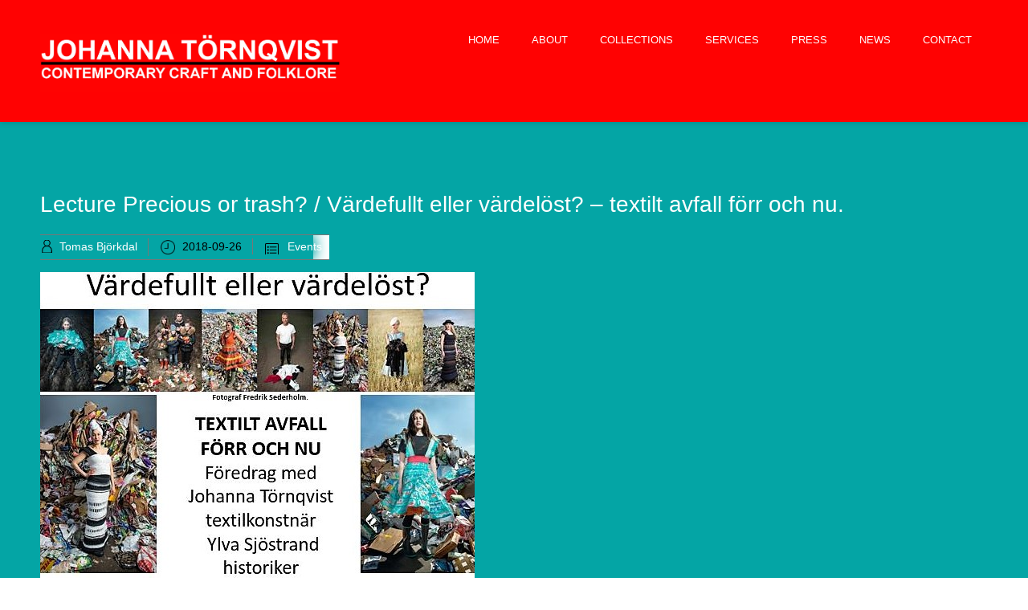

--- FILE ---
content_type: text/html; charset=UTF-8
request_url: http://www.johannatornqvist.com/2018/09/lecture-precious-or-trash-vardefullt-eller-vardelost-textilt-avfall-forr-och-nu-4/
body_size: 10958
content:


<!DOCTYPE html>
<html xmlns="http://www.w3.org/1999/xhtml" lang="en-GB">
<head>
    <meta http-equiv="Content-Type" content="text/html"  />
    <!-- Mobile Specific Metas ================================================== -->
    <meta name="viewport" content="width=device-width, initial-scale=1, maximum-scale=1"/>

    <link rel="profile" href="http://gmpg.org/xfn/11"/>
    <link rel="pingback" href="http://www.johannatornqvist.com/xmlrpc.php"/>
    <title>Lecture Precious or trash? / Värdefullt eller värdelöst? &#8211; textilt avfall förr och nu. &#8211; JOHANNA TORNQVIST</title>
<meta name='robots' content='max-image-preview:large' />
<link rel='dns-prefetch' href='//fonts.googleapis.com' />
<link rel='dns-prefetch' href='//s.w.org' />
<link rel="alternate" type="application/rss+xml" title="JOHANNA TORNQVIST &raquo; Feed" href="http://www.johannatornqvist.com/feed/" />
<link rel="alternate" type="application/rss+xml" title="JOHANNA TORNQVIST &raquo; Comments Feed" href="http://www.johannatornqvist.com/comments/feed/" />
<script type="text/javascript">
window._wpemojiSettings = {"baseUrl":"https:\/\/s.w.org\/images\/core\/emoji\/14.0.0\/72x72\/","ext":".png","svgUrl":"https:\/\/s.w.org\/images\/core\/emoji\/14.0.0\/svg\/","svgExt":".svg","source":{"concatemoji":"http:\/\/www.johannatornqvist.com\/wp-includes\/js\/wp-emoji-release.min.js?ver=6.0.11"}};
/*! This file is auto-generated */
!function(e,a,t){var n,r,o,i=a.createElement("canvas"),p=i.getContext&&i.getContext("2d");function s(e,t){var a=String.fromCharCode,e=(p.clearRect(0,0,i.width,i.height),p.fillText(a.apply(this,e),0,0),i.toDataURL());return p.clearRect(0,0,i.width,i.height),p.fillText(a.apply(this,t),0,0),e===i.toDataURL()}function c(e){var t=a.createElement("script");t.src=e,t.defer=t.type="text/javascript",a.getElementsByTagName("head")[0].appendChild(t)}for(o=Array("flag","emoji"),t.supports={everything:!0,everythingExceptFlag:!0},r=0;r<o.length;r++)t.supports[o[r]]=function(e){if(!p||!p.fillText)return!1;switch(p.textBaseline="top",p.font="600 32px Arial",e){case"flag":return s([127987,65039,8205,9895,65039],[127987,65039,8203,9895,65039])?!1:!s([55356,56826,55356,56819],[55356,56826,8203,55356,56819])&&!s([55356,57332,56128,56423,56128,56418,56128,56421,56128,56430,56128,56423,56128,56447],[55356,57332,8203,56128,56423,8203,56128,56418,8203,56128,56421,8203,56128,56430,8203,56128,56423,8203,56128,56447]);case"emoji":return!s([129777,127995,8205,129778,127999],[129777,127995,8203,129778,127999])}return!1}(o[r]),t.supports.everything=t.supports.everything&&t.supports[o[r]],"flag"!==o[r]&&(t.supports.everythingExceptFlag=t.supports.everythingExceptFlag&&t.supports[o[r]]);t.supports.everythingExceptFlag=t.supports.everythingExceptFlag&&!t.supports.flag,t.DOMReady=!1,t.readyCallback=function(){t.DOMReady=!0},t.supports.everything||(n=function(){t.readyCallback()},a.addEventListener?(a.addEventListener("DOMContentLoaded",n,!1),e.addEventListener("load",n,!1)):(e.attachEvent("onload",n),a.attachEvent("onreadystatechange",function(){"complete"===a.readyState&&t.readyCallback()})),(e=t.source||{}).concatemoji?c(e.concatemoji):e.wpemoji&&e.twemoji&&(c(e.twemoji),c(e.wpemoji)))}(window,document,window._wpemojiSettings);
</script>
<style type="text/css">
img.wp-smiley,
img.emoji {
	display: inline !important;
	border: none !important;
	box-shadow: none !important;
	height: 1em !important;
	width: 1em !important;
	margin: 0 0.07em !important;
	vertical-align: -0.1em !important;
	background: none !important;
	padding: 0 !important;
}
</style>
	<link rel='stylesheet' id='twb-open-sans-css'  href='https://fonts.googleapis.com/css?family=Open+Sans%3A300%2C400%2C500%2C600%2C700%2C800&#038;display=swap&#038;ver=6.0.11' type='text/css' media='all' />
<link rel='stylesheet' id='twb-global-css'  href='http://www.johannatornqvist.com/wp-content/plugins/wd-instagram-feed/booster/assets/css/global.css?ver=1.0.0' type='text/css' media='all' />
<link rel='stylesheet' id='ot-google-fonts-css'  href='//fonts.googleapis.com/css?family=Chango:regular' type='text/css' media='all' />
<link rel='stylesheet' id='wp-block-library-css'  href='http://www.johannatornqvist.com/wp-includes/css/dist/block-library/style.min.css?ver=6.0.11' type='text/css' media='all' />
<link rel='stylesheet' id='oc_block_contact_form-css'  href='http://www.johannatornqvist.com/wp-content/themes/coach/assets/css/contact-form.css?ver=6.0.11' type='text/css' media='all' />
<style id='global-styles-inline-css' type='text/css'>
body{--wp--preset--color--black: #000000;--wp--preset--color--cyan-bluish-gray: #abb8c3;--wp--preset--color--white: #ffffff;--wp--preset--color--pale-pink: #f78da7;--wp--preset--color--vivid-red: #cf2e2e;--wp--preset--color--luminous-vivid-orange: #ff6900;--wp--preset--color--luminous-vivid-amber: #fcb900;--wp--preset--color--light-green-cyan: #7bdcb5;--wp--preset--color--vivid-green-cyan: #00d084;--wp--preset--color--pale-cyan-blue: #8ed1fc;--wp--preset--color--vivid-cyan-blue: #0693e3;--wp--preset--color--vivid-purple: #9b51e0;--wp--preset--gradient--vivid-cyan-blue-to-vivid-purple: linear-gradient(135deg,rgba(6,147,227,1) 0%,rgb(155,81,224) 100%);--wp--preset--gradient--light-green-cyan-to-vivid-green-cyan: linear-gradient(135deg,rgb(122,220,180) 0%,rgb(0,208,130) 100%);--wp--preset--gradient--luminous-vivid-amber-to-luminous-vivid-orange: linear-gradient(135deg,rgba(252,185,0,1) 0%,rgba(255,105,0,1) 100%);--wp--preset--gradient--luminous-vivid-orange-to-vivid-red: linear-gradient(135deg,rgba(255,105,0,1) 0%,rgb(207,46,46) 100%);--wp--preset--gradient--very-light-gray-to-cyan-bluish-gray: linear-gradient(135deg,rgb(238,238,238) 0%,rgb(169,184,195) 100%);--wp--preset--gradient--cool-to-warm-spectrum: linear-gradient(135deg,rgb(74,234,220) 0%,rgb(151,120,209) 20%,rgb(207,42,186) 40%,rgb(238,44,130) 60%,rgb(251,105,98) 80%,rgb(254,248,76) 100%);--wp--preset--gradient--blush-light-purple: linear-gradient(135deg,rgb(255,206,236) 0%,rgb(152,150,240) 100%);--wp--preset--gradient--blush-bordeaux: linear-gradient(135deg,rgb(254,205,165) 0%,rgb(254,45,45) 50%,rgb(107,0,62) 100%);--wp--preset--gradient--luminous-dusk: linear-gradient(135deg,rgb(255,203,112) 0%,rgb(199,81,192) 50%,rgb(65,88,208) 100%);--wp--preset--gradient--pale-ocean: linear-gradient(135deg,rgb(255,245,203) 0%,rgb(182,227,212) 50%,rgb(51,167,181) 100%);--wp--preset--gradient--electric-grass: linear-gradient(135deg,rgb(202,248,128) 0%,rgb(113,206,126) 100%);--wp--preset--gradient--midnight: linear-gradient(135deg,rgb(2,3,129) 0%,rgb(40,116,252) 100%);--wp--preset--duotone--dark-grayscale: url('#wp-duotone-dark-grayscale');--wp--preset--duotone--grayscale: url('#wp-duotone-grayscale');--wp--preset--duotone--purple-yellow: url('#wp-duotone-purple-yellow');--wp--preset--duotone--blue-red: url('#wp-duotone-blue-red');--wp--preset--duotone--midnight: url('#wp-duotone-midnight');--wp--preset--duotone--magenta-yellow: url('#wp-duotone-magenta-yellow');--wp--preset--duotone--purple-green: url('#wp-duotone-purple-green');--wp--preset--duotone--blue-orange: url('#wp-duotone-blue-orange');--wp--preset--font-size--small: 13px;--wp--preset--font-size--medium: 20px;--wp--preset--font-size--large: 36px;--wp--preset--font-size--x-large: 42px;}.has-black-color{color: var(--wp--preset--color--black) !important;}.has-cyan-bluish-gray-color{color: var(--wp--preset--color--cyan-bluish-gray) !important;}.has-white-color{color: var(--wp--preset--color--white) !important;}.has-pale-pink-color{color: var(--wp--preset--color--pale-pink) !important;}.has-vivid-red-color{color: var(--wp--preset--color--vivid-red) !important;}.has-luminous-vivid-orange-color{color: var(--wp--preset--color--luminous-vivid-orange) !important;}.has-luminous-vivid-amber-color{color: var(--wp--preset--color--luminous-vivid-amber) !important;}.has-light-green-cyan-color{color: var(--wp--preset--color--light-green-cyan) !important;}.has-vivid-green-cyan-color{color: var(--wp--preset--color--vivid-green-cyan) !important;}.has-pale-cyan-blue-color{color: var(--wp--preset--color--pale-cyan-blue) !important;}.has-vivid-cyan-blue-color{color: var(--wp--preset--color--vivid-cyan-blue) !important;}.has-vivid-purple-color{color: var(--wp--preset--color--vivid-purple) !important;}.has-black-background-color{background-color: var(--wp--preset--color--black) !important;}.has-cyan-bluish-gray-background-color{background-color: var(--wp--preset--color--cyan-bluish-gray) !important;}.has-white-background-color{background-color: var(--wp--preset--color--white) !important;}.has-pale-pink-background-color{background-color: var(--wp--preset--color--pale-pink) !important;}.has-vivid-red-background-color{background-color: var(--wp--preset--color--vivid-red) !important;}.has-luminous-vivid-orange-background-color{background-color: var(--wp--preset--color--luminous-vivid-orange) !important;}.has-luminous-vivid-amber-background-color{background-color: var(--wp--preset--color--luminous-vivid-amber) !important;}.has-light-green-cyan-background-color{background-color: var(--wp--preset--color--light-green-cyan) !important;}.has-vivid-green-cyan-background-color{background-color: var(--wp--preset--color--vivid-green-cyan) !important;}.has-pale-cyan-blue-background-color{background-color: var(--wp--preset--color--pale-cyan-blue) !important;}.has-vivid-cyan-blue-background-color{background-color: var(--wp--preset--color--vivid-cyan-blue) !important;}.has-vivid-purple-background-color{background-color: var(--wp--preset--color--vivid-purple) !important;}.has-black-border-color{border-color: var(--wp--preset--color--black) !important;}.has-cyan-bluish-gray-border-color{border-color: var(--wp--preset--color--cyan-bluish-gray) !important;}.has-white-border-color{border-color: var(--wp--preset--color--white) !important;}.has-pale-pink-border-color{border-color: var(--wp--preset--color--pale-pink) !important;}.has-vivid-red-border-color{border-color: var(--wp--preset--color--vivid-red) !important;}.has-luminous-vivid-orange-border-color{border-color: var(--wp--preset--color--luminous-vivid-orange) !important;}.has-luminous-vivid-amber-border-color{border-color: var(--wp--preset--color--luminous-vivid-amber) !important;}.has-light-green-cyan-border-color{border-color: var(--wp--preset--color--light-green-cyan) !important;}.has-vivid-green-cyan-border-color{border-color: var(--wp--preset--color--vivid-green-cyan) !important;}.has-pale-cyan-blue-border-color{border-color: var(--wp--preset--color--pale-cyan-blue) !important;}.has-vivid-cyan-blue-border-color{border-color: var(--wp--preset--color--vivid-cyan-blue) !important;}.has-vivid-purple-border-color{border-color: var(--wp--preset--color--vivid-purple) !important;}.has-vivid-cyan-blue-to-vivid-purple-gradient-background{background: var(--wp--preset--gradient--vivid-cyan-blue-to-vivid-purple) !important;}.has-light-green-cyan-to-vivid-green-cyan-gradient-background{background: var(--wp--preset--gradient--light-green-cyan-to-vivid-green-cyan) !important;}.has-luminous-vivid-amber-to-luminous-vivid-orange-gradient-background{background: var(--wp--preset--gradient--luminous-vivid-amber-to-luminous-vivid-orange) !important;}.has-luminous-vivid-orange-to-vivid-red-gradient-background{background: var(--wp--preset--gradient--luminous-vivid-orange-to-vivid-red) !important;}.has-very-light-gray-to-cyan-bluish-gray-gradient-background{background: var(--wp--preset--gradient--very-light-gray-to-cyan-bluish-gray) !important;}.has-cool-to-warm-spectrum-gradient-background{background: var(--wp--preset--gradient--cool-to-warm-spectrum) !important;}.has-blush-light-purple-gradient-background{background: var(--wp--preset--gradient--blush-light-purple) !important;}.has-blush-bordeaux-gradient-background{background: var(--wp--preset--gradient--blush-bordeaux) !important;}.has-luminous-dusk-gradient-background{background: var(--wp--preset--gradient--luminous-dusk) !important;}.has-pale-ocean-gradient-background{background: var(--wp--preset--gradient--pale-ocean) !important;}.has-electric-grass-gradient-background{background: var(--wp--preset--gradient--electric-grass) !important;}.has-midnight-gradient-background{background: var(--wp--preset--gradient--midnight) !important;}.has-small-font-size{font-size: var(--wp--preset--font-size--small) !important;}.has-medium-font-size{font-size: var(--wp--preset--font-size--medium) !important;}.has-large-font-size{font-size: var(--wp--preset--font-size--large) !important;}.has-x-large-font-size{font-size: var(--wp--preset--font-size--x-large) !important;}
</style>
<link rel='stylesheet' id='style-coach-all-css'  href='http://www.johannatornqvist.com/wp-content/themes/coach/assets/min-css/style.min.css?ver=5.2.8' type='text/css' media='all' />
<link rel='stylesheet' id='dashicons-css'  href='http://www.johannatornqvist.com/wp-includes/css/dashicons.min.css?ver=6.0.11' type='text/css' media='all' />
<link rel='stylesheet' id='mm-compiled-options-mobmenu-css'  href='http://www.johannatornqvist.com/wp-content/uploads/dynamic-mobmenu.css?ver=2.8.8-784' type='text/css' media='all' />
<link rel='stylesheet' id='mm-google-webfont-dosis-css'  href='//fonts.googleapis.com/css?family=Dosis%3Ainherit%2C400&#038;subset=latin%2Clatin-ext&#038;ver=6.0.11' type='text/css' media='all' />
<link rel='stylesheet' id='cssmobmenu-icons-css'  href='http://www.johannatornqvist.com/wp-content/plugins/mobile-menu/includes/css/mobmenu-icons.css?ver=6.0.11' type='text/css' media='all' />
<link rel='stylesheet' id='cssmobmenu-css'  href='http://www.johannatornqvist.com/wp-content/plugins/mobile-menu/includes/css/mobmenu.css?ver=2.8.8' type='text/css' media='all' />
<link rel='stylesheet' id='myStyleSheets-css'  href='http://www.johannatornqvist.com/wp-content/plugins/wp-latest-posts/css/wplp_front.css?ver=5.0.11' type='text/css' media='all' />
<script type='text/javascript' src='http://www.johannatornqvist.com/wp-includes/js/jquery/jquery.min.js?ver=3.6.0' id='jquery-core-js'></script>
<script type='text/javascript' src='http://www.johannatornqvist.com/wp-includes/js/jquery/jquery-migrate.min.js?ver=3.3.2' id='jquery-migrate-js'></script>
<script type='text/javascript' src='http://www.johannatornqvist.com/wp-content/plugins/wd-instagram-feed/booster/assets/js/circle-progress.js?ver=1.2.2' id='twb-circle-js'></script>
<script type='text/javascript' id='twb-global-js-extra'>
/* <![CDATA[ */
var twb = {"nonce":"fdb88302ee","ajax_url":"http:\/\/www.johannatornqvist.com\/wp-admin\/admin-ajax.php","plugin_url":"http:\/\/www.johannatornqvist.com\/wp-content\/plugins\/wd-instagram-feed\/booster","href":"http:\/\/www.johannatornqvist.com\/wp-admin\/admin.php?page=twb_instagram-feed"};
var twb = {"nonce":"fdb88302ee","ajax_url":"http:\/\/www.johannatornqvist.com\/wp-admin\/admin-ajax.php","plugin_url":"http:\/\/www.johannatornqvist.com\/wp-content\/plugins\/wd-instagram-feed\/booster","href":"http:\/\/www.johannatornqvist.com\/wp-admin\/admin.php?page=twb_instagram-feed"};
/* ]]> */
</script>
<script type='text/javascript' src='http://www.johannatornqvist.com/wp-content/plugins/wd-instagram-feed/booster/assets/js/global.js?ver=1.0.0' id='twb-global-js'></script>
<script type='text/javascript' id='oc_block_contact_form_js-js-extra'>
/* <![CDATA[ */
var ocAjaxData = {"ajaxUrl":"http:\/\/www.johannatornqvist.com\/wp-admin\/admin-ajax.php","waitText":"Please wait"};
/* ]]> */
</script>
<script type='text/javascript' src='http://www.johannatornqvist.com/wp-content/themes/coach/assets/js/oc_block_contact_form.js?ver=6.0.11' id='oc_block_contact_form_js-js'></script>
<script type='text/javascript' src='http://www.johannatornqvist.com/wp-content/plugins/mobile-menu/includes/js/mobmenu.js?ver=2.8.8' id='mobmenujs-js'></script>
<link rel="https://api.w.org/" href="http://www.johannatornqvist.com/wp-json/" /><link rel="alternate" type="application/json" href="http://www.johannatornqvist.com/wp-json/wp/v2/posts/1240" /><link rel="EditURI" type="application/rsd+xml" title="RSD" href="http://www.johannatornqvist.com/xmlrpc.php?rsd" />
<link rel="wlwmanifest" type="application/wlwmanifest+xml" href="http://www.johannatornqvist.com/wp-includes/wlwmanifest.xml" /> 
<meta name="generator" content="WordPress 6.0.11" />
<link rel="canonical" href="http://www.johannatornqvist.com/2018/09/lecture-precious-or-trash-vardefullt-eller-vardelost-textilt-avfall-forr-och-nu-4/" />
<link rel='shortlink' href='http://www.johannatornqvist.com/?p=1240' />
<link rel="alternate" type="application/json+oembed" href="http://www.johannatornqvist.com/wp-json/oembed/1.0/embed?url=http%3A%2F%2Fwww.johannatornqvist.com%2F2018%2F09%2Flecture-precious-or-trash-vardefullt-eller-vardelost-textilt-avfall-forr-och-nu-4%2F" />
<link rel="alternate" type="text/xml+oembed" href="http://www.johannatornqvist.com/wp-json/oembed/1.0/embed?url=http%3A%2F%2Fwww.johannatornqvist.com%2F2018%2F09%2Flecture-precious-or-trash-vardefullt-eller-vardelost-textilt-avfall-forr-och-nu-4%2F&#038;format=xml" />
<link rel="icon" href="http://www.johannatornqvist.com/wp-content/uploads/2018/09/cropped-13-32x32.jpg" sizes="32x32" />
<link rel="icon" href="http://www.johannatornqvist.com/wp-content/uploads/2018/09/cropped-13-192x192.jpg" sizes="192x192" />
<link rel="apple-touch-icon" href="http://www.johannatornqvist.com/wp-content/uploads/2018/09/cropped-13-180x180.jpg" />
<meta name="msapplication-TileImage" content="http://www.johannatornqvist.com/wp-content/uploads/2018/09/cropped-13-270x270.jpg" />
		<style type="text/css" id="wp-custom-css">
			a {
    color: white;
}
a:hover {
    text-decoration: underline;
}

a:active {
    text-decoration: underline;
}
		</style>
		    <style type="text/css">

    
    /* Primary Skin Color */

    .site-logo a,
    .site-logo h1,
    #primary-nav ul,
    .footer-widgets .widget_calendar table thead,
    .footer-widgets .widget_calendar table th,
    .comment-reply-link:hover,
    .button, .button:visited,
    a.page-numbers,
    .primary_color
    {
        color: #000000;
    }

    #primary-nav ul li.current_page_item a,
    #primary-nav ul li ul li a,
    #primary-nav ul li:hover > a,
    .page-numbers.current,
    .page-numbers:hover,
    .next.page-numbers:hover,
    .searchform input[type=submit],
    .comment-reply-link,
    .footer-widgets,
    .widget_calendar table thead,
    .primary_bgcolor{
        background-color: #000000;
    }




    .prev.page-numbers, .next.page-numbers,
    .post-comments textarea,
    .comment-reply-link:hover,
    .comment-reply-link,
    .button.border:hover,
    .button,
    .button.dark,
    .button.border{
        border-color: #000000;
    }

    .social-icons ul li a svg *
    {
        fill: ;
    }


    /* Secondary Skin Color */
    .button.dark,
    .footer-widgets .widget_calendar table thead,
    .secondary_color
    {
        color: #ffffff;
    }
    .footer-widgets .social-icons ul li a svg *
    {
       /* fill: #ffffff;*/
    }

    .footer-widgets .widget_calendar table thead,
    .secondary_bgcolor
    {
        background-color: #ffffff;
    }


    .footer-widgets .widget_calendar table,
    .footer-widgets .widget_calendar table tfoot,
    .secondary_bordercolor
    {
        border-color: #ffffff;
    }

    header#site-header{min-height:0px;}.banner.home-banner{height:100px;}.site-logo .site-title{font-family:Arial,Helvetica Neue,Helvetica,sans-serif;font-size:35px;font-style:normal;font-weight:normal;line-height:110px;text-decoration:none;}#primary-nav ul li a{font-family:Arial,Helvetica Neue,Helvetica,sans-serif;font-size:13px;font-style:normal;font-weight:normal;line-height:20px;text-decoration:none;}body, p, .section-content p, .post-content,.post-content p, .page-content, .page-content p, .cpt-excerpt, .cpt-excerpt p, .cpt-content, .cpt-content:not(.dashicons), .cpt-content p, .sidebar{font-family:Arial,Helvetica Neue,Helvetica,sans-serif;font-size:15px;font-style:normal;font-weight:normal;line-height:20px;text-decoration:none;}.cursive-font, .post-comments #respond h3, .footer-widgets .widget-title, .banner-caption .sub-title{font-family:Arial,Helvetica Neue,Helvetica,sans-serif;}h1, .page-content h1, .post-content h1, .cpt-content h1{font-family:Arial,Helvetica Neue,Helvetica,sans-serif;font-size:28px;font-style:normal;font-weight:400;line-height:45px;text-decoration:none;}h2, .page-content h2, .post-content h2, .cpt-content h2{font-family:Arial,Helvetica Neue,Helvetica,sans-serif;font-size:28px;font-style:normal;font-weight:400;line-height:45px;text-decoration:none;}h3, .page-content h3, .post-content h3, .cpt-content h3{font-family:Arial,Helvetica Neue,Helvetica,sans-serif;font-size:28px;font-style:normal;font-weight:400;line-height:45px;text-decoration:none;}h4, .page-content h4, .post-content h4, .cpt-content h4{font-family:Arial,Helvetica Neue,Helvetica,sans-serif;font-size:28px;font-style:normal;font-weight:400;line-height:45px;text-decoration:none;}h5, .page-content h5, .post-content h5, .cpt-content h5{font-family:Arial,Helvetica Neue,Helvetica,sans-serif;font-size:18px;font-style:normal;font-weight:400;line-height:45px;text-decoration:none;}h6, .page-content h6, .post-content h6, .cpt-content h6{font-family:Arial,Helvetica Neue,Helvetica,sans-serif;font-size:28px;font-style:normal;font-weight:400;line-height:35px;text-decoration:none;}.home-banner .banner-caption h2{font-family:Arial,Helvetica Neue,Helvetica,sans-serif;font-size:35px;font-style:normal;font-weight:lighter;line-height:60px;text-decoration:none;}.home-banner .banner-caption h2{text-shadow:0px 0px 0px #ffffff;}.banner-caption .sub-title{font-family:Arial,Helvetica Neue,Helvetica,sans-serif;font-size:50px;font-style:normal;font-weight:100;line-height:30px;text-decoration:none;}.internal-banner h1, .internal-banner h2 {font-family:Arial,Helvetica Neue,Helvetica,sans-serif;font-size:35px;font-style:normal;font-weight:normal;line-height:35px;text-decoration:none;}.section-title h2, .section.background .section-title h2 {font-family:Arial,Helvetica Neue,Helvetica,sans-serif;font-size:10px;font-style:normal;font-weight:normal;line-height:15px;text-decoration:none;}.internal-banner .banner-caption h2{text-shadow:0px 0px 0px #ffffff;}.button {font-family:Arial,Helvetica Neue,Helvetica,sans-serif;font-size:16px;font-style:normal;font-weight:normal;line-height:1px;text-decoration:none;}.footer-widgets, .footer-widgets p {font-family:Arial,Helvetica Neue,Helvetica,sans-serif;font-size:15px;font-style:normal;font-weight:normal;line-height:18px;text-decoration:none;}#page{background-color:#04a5a5;}.section-content a:not(.button), .post-content a:not(.button), .sidebar .widget a:not(.button, .comment-reply-link){color:#000000;}.section-content a:not(.button):active, .post-content a:not(.button):active, .sidebar .widget a:not(.button, .comment-reply-link):active{color:#04a5a5;}.section-content a:not(.button):visited, .post-content a:not(.button):visited, .sidebar .widget a:not(.button, .comment-reply-link):visited{color:#ffffff;}.section-content a:not(.button):hover, .post-content a:not(.button):hover, .sidebar .widget a:not(.button, .comment-reply-link):hover{color:#04a5a5;}.post-content h1, .cpt-content h1{color:#ffffff;}.post-content h2, .cpt-content h2{color:#ffffff;}.post-content h3, .cpt-content h3{color:#ffffff;}.post-content h4, .cpt-content h4{color:#ffffff;}.post-content h5, .cpt-content h5{color:#ffffff;}.post-content h6, .cpt-content h6{color:#ffffff;}header#site-header{background-color:#ff0202;background-attachment:inherit;}.site-logo a{color:#000000;}.site-logo a:hover{color:#ffffff;}#primary-nav ul li a, #sticky_menu li a{color:#ffffff;}#primary-nav ul li:hover > a, #sticky_menu li:hover > a{color:#ffffff;}#primary-nav ul li.current_page_item a, #primary-nav ul li.current-menu-parent a, 
                  #sticky_menu li.current_page_item a, #sticky_menu li.current-menu-parent a{color:#000000;}#primary-nav ul li a, #sticky_menu li a{background-color:#ff0202;}#primary-nav ul li:hover > a, #sticky_menu li:hover > a{background-color:#000000;}#primary-nav ul li.current_page_item a, #primary-nav ul li.current-menu-parent a, 
                  #sticky_menu li.current_page_item a, #sticky_menu li.current-menu-parent a{background-color:#ff0202;}#primary-nav ul.sub-menu li a, #sticky_menu ul.sub-menu li a{color:#ffffff;}#primary-nav ul.sub-menu li:hover > a, #sticky_menu ul.sub-menu li:hover > a{color:#04a5a5;}#primary-nav ul.sub-menu li.current_page_item a, #primary-nav ul.sub-menu li.current-menu-item a, 
                 #sticky_menu ul.sub-menu li.current_page_item a, #sticky_menu ul.sub-menu li.current-menu-item a{color:#04a5a5;}#primary-nav ul.sub-menu li a, #sticky_menu ul.sub-menu li a{background-color:#000000;}#primary-nav ul.sub-menu li:hover > a, #sticky_menu ul.sub-menu li:hover > a{background-color:#222222;}#primary-nav ul.sub-menu li.current_page_item a, #primary-nav ul.sub-menu li.current-menu-item a,
                 #sticky_menu ul.sub-menu li.current_page_item a, #sticky_menu ul.sub-menu li.current-menu-item a{background-color:#000000;}.home-banner .banner-caption h1, .home-banner .banner-caption h2{color:#ff0202;}.home-banner .banner-caption .sub-title p{color:#ffffff;}.banner.home-banner{background-color:#000000;}.internal-banner .banner-caption h1, .internal-banner .banner-caption h2{color:#ff0202;}.internal-banner .banner-caption .sub-title p, .internal-banner .archive-description{color:#ffffff;}.banner.internal-banner{background-color:#000000;}.section-title h2{color:#ffffff;}.section.background .section-title h2{color:#ffffff;}.footer-widgets{background-color:#000000;}.footer-widgets, .footer-widgets p, .footer-widgets .widget p, .footer-widgets .footer-logo.site-logo .site-title{color:#04a5a5;}.footer-widgets .widget_calendar table thead{background-color:#04a5a5;}.footer-widgets .widget_calendar table, .footer-widgets .widget_calendar table tfoot{border-color:#04a5a5;}.copyright{background-color:#000000;}.banner .button, .widget_cta_banner .button {color:#000000;background-color:#000000;}.banner .button:hover, .widget_cta_banner .button:hover {color:#04a5a5;}.cta-content .button, .section-button .button:not(.dark), .cpt-button .button, .cpt-buttons .button, #commentform input[type=submit] {color:#ffffff;background-color:#000000;}.cta-content .button:hover, .section-button .button:hover, .cpt-button .button:hover, .cpt-buttons .button:hover, #commentform input[type=submit]:hover {color:#000000;background-color:#04a5a5;}.cta-content .button, .section-button .button, .cpt-button .button, .cpt-buttons .button, #commentform input[type=submit]{border-width:1px;border-style:solid;border-color:#04a5a5;border-radius:0px;}.comment-reply-link, .form input[type=submit], section.background input[type=submit]{color:#ffffff;background-color:#000000;}.comment-reply-link:hover, .form input[type=submit]:hover, section.background input[type=submit]:hover {color:#000000;background-color:#04a5a5;}/* Your custom CSS goes here */</style>
    <link rel='stylesheet' id='responsive-css'  href='http://www.johannatornqvist.com/wp-content/themes/coach/assets/css/responsive.css?ver=5.2.8 'type='text/css' media='all' />

    </head>

<body class="post-template-default single single-post postid-1240 single-format-standard no-banner mob-menu-slideout-over modula-best-grid-gallery">
<!-- START master wrapper -->
<div id="wrapper">
    <!-- START page wrapper -->
    <div id="page">
        <!-- START header container-->
        <header id="site-header" role="header">
            <div class="container">
                <div class="row">
                    <div class="col-lg-4 col-md-12 col-sm-12 col-xs-12">
                        <button class="menu-toggle mobile-only" aria-controls="sticky_menu" aria-expanded="false">Menu</button>
                                                    <div class="site-logo">
                                <h1 class="site-title">
                                    <a href="http://www.johannatornqvist.com/" rel="home">
                                        <img src="http://www.johannatornqvist.com/wp-content/uploads/2018/12/loggajohannatornqvist.jpg" alt="JOHANNA TORNQVIST" role="logo" />                                    </a>
                                </h1>
                            </div>
                            <!-- END logo container -->
                                            </div>
                    <div class="col-md-8 desktop-only">
                        <!-- START nav container -->
                        <nav class="nav primary-nav" id="primary-nav" role="navigation">
                            <ul id="menu-primary-coach" class="menu"><li id="menu-item-54" class="menu-item menu-item-type-post_type menu-item-object-page menu-item-home menu-item-54"><a href="http://www.johannatornqvist.com/">HOME</a></li>
<li id="menu-item-44" class="menu-item menu-item-type-post_type menu-item-object-page menu-item-has-children menu-item-44"><a href="http://www.johannatornqvist.com/about-me/">ABOUT</a>
<ul class="sub-menu">
	<li id="menu-item-433" class="menu-item menu-item-type-post_type menu-item-object-page menu-item-433"><a href="http://www.johannatornqvist.com/about-me/johanna-tornqvist-cv/">CV</a></li>
	<li id="menu-item-1087" class="menu-item menu-item-type-post_type menu-item-object-page menu-item-1087"><a href="http://www.johannatornqvist.com/about-me/reprersented/">REPRESENTED</a></li>
	<li id="menu-item-1088" class="menu-item menu-item-type-post_type menu-item-object-page menu-item-1088"><a href="http://www.johannatornqvist.com/about-me/reviews/">REVIEWS</a></li>
</ul>
</li>
<li id="menu-item-401" class="menu-item menu-item-type-post_type menu-item-object-page menu-item-has-children menu-item-401"><a href="http://www.johannatornqvist.com/collections/">COLLECTIONS</a>
<ul class="sub-menu">
	<li id="menu-item-1941" class="menu-item menu-item-type-post_type menu-item-object-post menu-item-1941"><a href="http://www.johannatornqvist.com/2023/06/video/">VIDEOS</a></li>
	<li id="menu-item-879" class="menu-item menu-item-type-post_type menu-item-object-page menu-item-879"><a href="http://www.johannatornqvist.com/collections/side-effects/">SIDE EFFECTS</a></li>
	<li id="menu-item-880" class="menu-item menu-item-type-post_type menu-item-object-page menu-item-880"><a href="http://www.johannatornqvist.com/collections/precious-trash/">PROJECT PRECIOUS TRASH</a></li>
	<li id="menu-item-972" class="menu-item menu-item-type-post_type menu-item-object-page menu-item-972"><a href="http://www.johannatornqvist.com/collections/en-skonhet-klar-i-allt/">VINGKLIPPT</a></li>
	<li id="menu-item-1830" class="menu-item menu-item-type-post_type menu-item-object-page menu-item-1830"><a href="http://www.johannatornqvist.com/collections/project-precious-trash/">PRECIOUS TRASH</a></li>
	<li id="menu-item-1825" class="menu-item menu-item-type-post_type menu-item-object-page menu-item-1825"><a href="http://www.johannatornqvist.com/collections/bracelets/">BRACELETS</a></li>
	<li id="menu-item-1826" class="menu-item menu-item-type-post_type menu-item-object-page menu-item-1826"><a href="http://www.johannatornqvist.com/collections/celestial-twins/">CELESTIAL TWINS</a></li>
	<li id="menu-item-1833" class="menu-item menu-item-type-post_type menu-item-object-page menu-item-1833"><a href="http://www.johannatornqvist.com/collections/vingklippt/">EN SKÖNHET KLÄR I ALLT</a></li>
	<li id="menu-item-1827" class="menu-item menu-item-type-post_type menu-item-object-page menu-item-1827"><a href="http://www.johannatornqvist.com/collections/doux-peche/">DOUX PÉCHÉ</a></li>
	<li id="menu-item-1832" class="menu-item menu-item-type-post_type menu-item-object-page menu-item-1832"><a href="http://www.johannatornqvist.com/collections/too-hot-to-handle-a-pot/">TOO HOT TO HANDLE A POT</a></li>
	<li id="menu-item-1829" class="menu-item menu-item-type-post_type menu-item-object-page menu-item-1829"><a href="http://www.johannatornqvist.com/collections/le-cerclage-de-noce/">LE CERCLAGE DE NOCE</a></li>
	<li id="menu-item-1903" class="menu-item menu-item-type-post_type menu-item-object-page menu-item-1903"><a href="http://www.johannatornqvist.com/collections/sexagenary-circle/">SEXAGENARY CIRCLE</a></li>
	<li id="menu-item-1828" class="menu-item menu-item-type-post_type menu-item-object-page menu-item-1828"><a href="http://www.johannatornqvist.com/collections/konstslojdsalongen-2009/">LES POMPONS DE ST. OUEN</a></li>
</ul>
</li>
<li id="menu-item-32" class="menu-item menu-item-type-post_type menu-item-object-page menu-item-has-children menu-item-32"><a href="http://www.johannatornqvist.com/services/">SERVICES</a>
<ul class="sub-menu">
	<li id="menu-item-499" class="menu-item menu-item-type-post_type menu-item-object-page menu-item-499"><a href="http://www.johannatornqvist.com/commissions/">COMMISSIONS</a></li>
	<li id="menu-item-489" class="menu-item menu-item-type-post_type menu-item-object-page menu-item-489"><a href="http://www.johannatornqvist.com/retailers/">RETAILERS</a></li>
	<li id="menu-item-1466" class="menu-item menu-item-type-post_type menu-item-object-page menu-item-1466"><a href="http://www.johannatornqvist.com/services/lectures/">LECTURE/TALKS</a></li>
	<li id="menu-item-522" class="menu-item menu-item-type-post_type menu-item-object-page menu-item-522"><a href="http://www.johannatornqvist.com/workshops/">WORKSHOPS</a></li>
	<li id="menu-item-2121" class="menu-item menu-item-type-post_type menu-item-object-page menu-item-2121"><a href="http://www.johannatornqvist.com/skapande-skola/">SKAPANDE SKOLA</a></li>
</ul>
</li>
<li id="menu-item-409" class="menu-item menu-item-type-post_type menu-item-object-page menu-item-409"><a href="http://www.johannatornqvist.com/press/">PRESS</a></li>
<li id="menu-item-119" class="menu-item menu-item-type-post_type menu-item-object-page current_page_parent menu-item-119"><a href="http://www.johannatornqvist.com/news/">NEWS</a></li>
<li id="menu-item-63" class="menu-item menu-item-type-post_type menu-item-object-page menu-item-63"><a href="http://www.johannatornqvist.com/contact/">CONTACT</a></li>
</ul>                        </nav>
                        <!-- END nav container -->
                    </div>
                </div>
            </div>
        </header>
        <!-- END nav container --><!-- Blog Layout -->


    <section class="page-content" role="main">

        <div class="container">
            <div class="row">

                                    <div class="col-md-12">

                
                    <!-- Post Content -->
                    
            <article id="lesson-1240" class="cpt-single single-post post-1240 post type-post status-publish format-standard has-post-thumbnail hentry category-events tag-lecture tag-nykopings-kulturarvsmuseum tag-project-precious-trash tag-ylva-sjostrand" role="article">
            <!-- CPT Content -->
            <div class="cpt-content full-width">

                <!-- CPT Title -->
                <header class="cpt-title">
                    <h1>Lecture Precious or trash? / Värdefullt eller värdelöst? &#8211; textilt avfall förr och nu.</h1>                                    </header>

                                    <!-- CPT Metadata -->
                    
    <div class="post-meta" role="contentinfo">
        <ul>
            <!-- Post Author -->
            <li>
                <a class="post-author" href="http://www.johannatornqvist.com/author/johanna3/">
                    Tomas Björkdal                </a>
            </li>

            <!-- Post Publish & Updated Date & Time -->
            <li>
                <time class="post-date entry-date published" datetime="2018-09-26T11:33:22+02:00" title="">2018-09-26</time><time class="updated" datetime="2018-11-29T12:58:06+01:00">2018-11-29</time>            </li>

            <!-- Post Categories -->
            
                <li class="post-categories">
                    <a href="http://www.johannatornqvist.com/category/events/" rel="category tag">Events</a>                </li>

            
        </ul>
    </div>                
                <!-- CPT Featured Image -->
                                    <div class="cpt-thumb" role="img">
                                                    <img width="541" height="578" src="http://www.johannatornqvist.com/wp-content/uploads/2018/11/19-kopia.jpg" class="attachment-full size-full wp-post-image" alt="" srcset="http://www.johannatornqvist.com/wp-content/uploads/2018/11/19-kopia.jpg 541w, http://www.johannatornqvist.com/wp-content/uploads/2018/11/19-kopia-500x534.jpg 500w" sizes="(max-width: 541px) 100vw, 541px" />                                            </div>
                
                <!-- CPT Text -->
                <div class="post-content" role="main">
                                        <p align="LEFT"><span style="color: #000000;"><span style="font-family: Arial, sans-serif;"><span style="font-size: medium;">Lecture Precious or trash? / Värdefullt eller värdelöst? &#8211; textilt avfall förr och nu.</span></span></span></p>
<p align="LEFT"><span style="color: #000000;"><span style="font-family: Arial, sans-serif;"><span style="font-size: medium;">At Stadsvakten, Nyköpings Museum of cultural heritage / Nyköpings Kulturarvsmuseum.</span></span></span></p>
<p align="LEFT"><span style="color: #000000;"><span style="font-family: Arial, sans-serif;"><span style="font-size: medium;">With historian Ylva Sjöstrand.</span></span></span></p>
                </div>


                <!-- CPT Tags -->
                                    <footer role="contentinfo">
                        <div class="cpt-tags">
                            <a href="http://www.johannatornqvist.com/tag/lecture/" rel="tag">Lecture</a>, <a href="http://www.johannatornqvist.com/tag/nykopings-kulturarvsmuseum/" rel="tag">Nyköpings Kulturarvsmuseum</a>, <a href="http://www.johannatornqvist.com/tag/project-precious-trash/" rel="tag">Project Precious Trash</a>, <a href="http://www.johannatornqvist.com/tag/ylva-sjostrand/" rel="tag">Ylva Sjöstrand</a>                        </div>
                    </footer>
                
            </div>
        </article>
        



                    </div>

                
            </div>
        </div>

    </section>




<!-- Footer markup here --->
<footer id="site-footer" role="footer">
            <div class="footer-widgets">
            <div class="container">
                <div class="row flex-row ">
                    <div class="col-lg-4 col-md-6 flex-column"><div id="text-4" class="widget widget_text">			<div class="textwidget"><p><img loading="lazy" class="alignright size-full wp-image-2858" src="http://www.johannatornqvist.com/wp-content/uploads/2018/12/JohannaTornqvistnametag.jpg" alt="" width="3475" height="681" srcset="http://www.johannatornqvist.com/wp-content/uploads/2018/12/JohannaTornqvistnametag.jpg 3475w, http://www.johannatornqvist.com/wp-content/uploads/2018/12/JohannaTornqvistnametag-500x98.jpg 500w" sizes="(max-width: 3475px) 100vw, 3475px" /><img loading="lazy" class="alignright size-full wp-image-2838" src="http://www.johannatornqvist.com/wp-content/uploads/2018/12/Namnskylt.jpg" alt="" width="3520" height="1414" srcset="http://www.johannatornqvist.com/wp-content/uploads/2018/12/Namnskylt.jpg 3520w, http://www.johannatornqvist.com/wp-content/uploads/2018/12/Namnskylt-500x201.jpg 500w" sizes="(max-width: 3520px) 100vw, 3520px" /></p>
</div>
		</div></div><div class="col-lg-4 col-md-6 flex-column"><div id="block-4" class="widget widget_block"></div></div><div class="col-lg-4 col-md-6 flex-column"><div id="one_footer_address-2" class="widget widget_one_footer_address">
        
        <p>JOHANNA TÖRNQVIST<br />
yohannamaria@hotmail.com<br />
+46 73 718 91 11</p>
            <div class="social-icons">
        <ul>
            
                
                        <li class="instagram">
                            <a href="https://www.instagram.com/johanna.tornqvist/" target="_blank"><svg enable-background="new 0 0 512 512" height="512px" id="Layer_1" version="1.1" viewBox="0 0 512 512" width="512px" xml:space="preserve" xmlns="http://www.w3.org/2000/svg" xmlns:xlink="http://www.w3.org/1999/xlink"><g id="instagram"><path d="M254.5,16.5c-131.996,0-239,107.004-239,239s107.004,239,239,239s239-107.004,239-239   S386.496,16.5,254.5,16.5z M412.892,413.892C370.584,456.2,314.333,479.5,254.5,479.5c-59.833,0-116.084-23.3-158.392-65.608   C53.8,371.584,30.5,315.333,30.5,255.5c0-59.833,23.3-116.084,65.608-158.392C138.416,54.8,194.667,31.5,254.5,31.5   c59.833,0,116.084,23.3,158.392,65.608C455.2,139.416,478.5,195.667,478.5,255.5C478.5,315.333,455.2,371.584,412.892,413.892z" fill="#2A527A"/><path clip-rule="evenodd" d="M171.864,142.5h168.008c15.961,0,28.628,12.612,28.628,28.571   v168.012c0,15.957-12.666,29.418-28.628,29.418H171.864c-15.957,0-29.364-13.46-29.364-29.418V171.071   C142.5,155.112,155.907,142.5,171.864,142.5L171.864,142.5z M307.508,167.5c-5.6,0-10.008,4.25-10.008,9.847v24.358   c0,5.597,4.408,9.795,10.008,9.795h25.548c5.6,0,10.444-4.198,10.444-9.795v-24.358c0-5.597-4.844-9.847-10.444-9.847H307.508   L307.508,167.5z M343.5,237.5h-20.053c1.879,6,2.896,12.728,2.896,19.469c0,37.596-31.458,68.107-70.259,68.107   c-38.803,0-70.257-30.53-70.257-68.126c0-6.741,1.015-13.45,2.898-19.45H167.5v95.627c0,4.944,4.51,9.373,9.451,9.373h157.402   c4.945,0,9.147-4.429,9.147-9.373V237.5L343.5,237.5z M256.084,210.6c-25.071,0-45.396,19.693-45.396,43.987   s20.325,43.987,45.396,43.987c25.073,0,45.396-19.693,45.396-43.987S281.157,210.6,256.084,210.6z" fill="#2A527A" fill-rule="evenodd"/></g></svg></a>
                        </li>
            
                
                        <li class="facebook">
                            <a href="https://www.facebook.com/PreciousTrash" target="_blank"><svg enable-background="new 0 0 512 512" height="512px" id="Layer_1" version="1.1" viewBox="0 0 512 512" width="512px" xml:space="preserve" xmlns="http://www.w3.org/2000/svg" xmlns:xlink="http://www.w3.org/1999/xlink"><g id="facebook"><path d="M278.5,219.5v-26.998c0-12.187,2.946-18.002,21.864-18.002H323.5v-45h-39.007   c-48.535,0-63.993,21.553-63.993,59.744V219.5h-33v46h33v136h58v-136h40.216l5.385-46H278.5z" fill="#344C8A"/><path d="M254.5,16.5c-131.996,0-239,107.004-239,239s107.004,239,239,239s239-107.004,239-239   S386.496,16.5,254.5,16.5z M412.892,413.892C370.584,456.2,314.333,479.5,254.5,479.5c-59.833,0-116.084-23.3-158.392-65.608   C53.8,371.584,30.5,315.333,30.5,255.5c0-59.833,23.3-116.084,65.608-158.392C138.416,54.8,194.667,31.5,254.5,31.5   c59.833,0,116.084,23.3,158.392,65.608C455.2,139.416,478.5,195.667,478.5,255.5C478.5,315.333,455.2,371.584,412.892,413.892z" fill="#344C8A"/></g></svg></a>
                        </li>
            
                
                        <li class="facebook">
                            <a href="https://www.facebook.com/ProjectPreciousTrash/" target="_blank"><svg enable-background="new 0 0 512 512" height="512px" id="Layer_1" version="1.1" viewBox="0 0 512 512" width="512px" xml:space="preserve" xmlns="http://www.w3.org/2000/svg" xmlns:xlink="http://www.w3.org/1999/xlink"><g id="facebook"><path d="M278.5,219.5v-26.998c0-12.187,2.946-18.002,21.864-18.002H323.5v-45h-39.007   c-48.535,0-63.993,21.553-63.993,59.744V219.5h-33v46h33v136h58v-136h40.216l5.385-46H278.5z" fill="#344C8A"/><path d="M254.5,16.5c-131.996,0-239,107.004-239,239s107.004,239,239,239s239-107.004,239-239   S386.496,16.5,254.5,16.5z M412.892,413.892C370.584,456.2,314.333,479.5,254.5,479.5c-59.833,0-116.084-23.3-158.392-65.608   C53.8,371.584,30.5,315.333,30.5,255.5c0-59.833,23.3-116.084,65.608-158.392C138.416,54.8,194.667,31.5,254.5,31.5   c59.833,0,116.084,23.3,158.392,65.608C455.2,139.416,478.5,195.667,478.5,255.5C478.5,315.333,455.2,371.584,412.892,413.892z" fill="#344C8A"/></g></svg></a>
                        </li>
            
                
                        <li class="linkedin">
                            <a href="https://www.linkedin.com/in/johanna-t%C3%B6rnqvist-73662b68/" target="_blank"><svg enable-background="new 0 0 512 512" height="512px" id="Layer_1" version="1.1" viewBox="0 0 512 512" width="512px" xml:space="preserve" xmlns="http://www.w3.org/2000/svg" xmlns:xlink="http://www.w3.org/1999/xlink"><g id="linkedin"><path d="M374.5,369.5v-88.875c0-45.875-24.888-67.158-57.17-67.158c-26.022,0-37.83,14.666-44.83,24.859V217.5h-49   v152h49v-86.64c0-4.471,0.608-8.853,1.95-12.072c3.577-8.943,12.066-18.153,25.659-18.153c17.795,0,25.391,13.682,25.391,33.713   V369.5H374.5z" fill="#1583BB"/><path d="M171.684,141.034c-16.097,0-26.559,11.299-26.559,26.233c0,14.666,10.194,26.233,25.933,26.233h0.357   c16.365,0,26.559-11.567,26.559-26.233C197.617,152.244,187.781,141.034,171.684,141.034z" fill="#1583BB"/><rect fill="#1583BB" height="152" width="49" x="145.5" y="217.5"/><path d="M254.5,16.5c-131.996,0-239,107.004-239,239s107.004,239,239,239s239-107.004,239-239   S386.496,16.5,254.5,16.5z M412.892,413.892C370.584,456.2,314.333,479.5,254.5,479.5c-59.833,0-116.084-23.3-158.392-65.608   C53.8,371.584,30.5,315.333,30.5,255.5c0-59.833,23.3-116.084,65.608-158.392C138.416,54.8,194.667,31.5,254.5,31.5   c59.833,0,116.084,23.3,158.392,65.608C455.2,139.416,478.5,195.667,478.5,255.5C478.5,315.333,455.2,371.584,412.892,413.892z" fill="#1583BB"/></g></svg></a>
                        </li>
                    </ul>
    </div>

        <style>#one_footer_address-2 .social-icons ul li a svg *{fill:#ffffff;}.sidebar #one_footer_address-2 .social-icons ul li a svg *{fill:#000000;}#one_footer_address-2 .social-icons ul li a:hover svg *{fill:#04a5a5;}</style>

        </div></div>                </div>
            </div>
        </div>
            <div class="copyright">
        <div class="container">
            <div class="row">
                <div class="col-md-12">
                    <p>Copyright © All Rights Reserved. Johanna Törnqvist. Webpage by Studio iHanna.  </p>
                </div>
            </div>
        </div>
    </div>
    </footer>


</div>
<!-- END Page Wrapper -->

<div class="mobmenu-overlay"></div><div class="mob-menu-header-holder mobmenu"  data-menu-display="mob-menu-slideout-over" data-open-icon="down-open" data-close-icon="up-open"><div  class="mobmenul-container"><a href="#" class="mobmenu-left-bt mobmenu-trigger-action" data-panel-target="mobmenu-left-panel" aria-label="Left Menu Button"><i class="mob-icon-menu mob-menu-icon"></i><i class="mob-icon-cancel-1 mob-cancel-button"></i></a></div><div class="mobmenur-container"></div></div>
		<div class="mobmenu-left-alignment mobmenu-panel mobmenu-left-panel  ">
		<a href="#" class="mobmenu-left-bt" aria-label="Left Menu Button"><i class="mob-icon-cancel-1 mob-cancel-button"></i></a>

		<div class="mobmenu-content">
		<div class="menu-primary-coach-container"><ul id="mobmenuleft" class="wp-mobile-menu" role="menubar" aria-label="Main navigation for mobile devices"><li role="none"  class="menu-item menu-item-type-post_type menu-item-object-page menu-item-home menu-item-54"><a href="http://www.johannatornqvist.com/" role="menuitem" class="">HOME</a></li><li role="none"  class="menu-item menu-item-type-post_type menu-item-object-page menu-item-has-children menu-item-44"><a href="http://www.johannatornqvist.com/about-me/" role="menuitem" class="">ABOUT</a>
<ul  role='menu' class="sub-menu ">
	<li role="none"  class="menu-item menu-item-type-post_type menu-item-object-page menu-item-433"><a href="http://www.johannatornqvist.com/about-me/johanna-tornqvist-cv/" role="menuitem" class="">CV</a></li>	<li role="none"  class="menu-item menu-item-type-post_type menu-item-object-page menu-item-1087"><a href="http://www.johannatornqvist.com/about-me/reprersented/" role="menuitem" class="">REPRESENTED</a></li>	<li role="none"  class="menu-item menu-item-type-post_type menu-item-object-page menu-item-1088"><a href="http://www.johannatornqvist.com/about-me/reviews/" role="menuitem" class="">REVIEWS</a></li></ul>
</li><li role="none"  class="menu-item menu-item-type-post_type menu-item-object-page menu-item-has-children menu-item-401"><a href="http://www.johannatornqvist.com/collections/" role="menuitem" class="">COLLECTIONS</a>
<ul  role='menu' class="sub-menu ">
	<li role="none"  class="menu-item menu-item-type-post_type menu-item-object-post menu-item-1941"><a href="http://www.johannatornqvist.com/2023/06/video/" role="menuitem" class="">VIDEOS</a></li>	<li role="none"  class="menu-item menu-item-type-post_type menu-item-object-page menu-item-879"><a href="http://www.johannatornqvist.com/collections/side-effects/" role="menuitem" class="">SIDE EFFECTS</a></li>	<li role="none"  class="menu-item menu-item-type-post_type menu-item-object-page menu-item-880"><a href="http://www.johannatornqvist.com/collections/precious-trash/" role="menuitem" class="">PROJECT PRECIOUS TRASH</a></li>	<li role="none"  class="menu-item menu-item-type-post_type menu-item-object-page menu-item-972"><a href="http://www.johannatornqvist.com/collections/en-skonhet-klar-i-allt/" role="menuitem" class="">VINGKLIPPT</a></li>	<li role="none"  class="menu-item menu-item-type-post_type menu-item-object-page menu-item-1830"><a href="http://www.johannatornqvist.com/collections/project-precious-trash/" role="menuitem" class="">PRECIOUS TRASH</a></li>	<li role="none"  class="menu-item menu-item-type-post_type menu-item-object-page menu-item-1825"><a href="http://www.johannatornqvist.com/collections/bracelets/" role="menuitem" class="">BRACELETS</a></li>	<li role="none"  class="menu-item menu-item-type-post_type menu-item-object-page menu-item-1826"><a href="http://www.johannatornqvist.com/collections/celestial-twins/" role="menuitem" class="">CELESTIAL TWINS</a></li>	<li role="none"  class="menu-item menu-item-type-post_type menu-item-object-page menu-item-1833"><a href="http://www.johannatornqvist.com/collections/vingklippt/" role="menuitem" class="">EN SKÖNHET KLÄR I ALLT</a></li>	<li role="none"  class="menu-item menu-item-type-post_type menu-item-object-page menu-item-1827"><a href="http://www.johannatornqvist.com/collections/doux-peche/" role="menuitem" class="">DOUX PÉCHÉ</a></li>	<li role="none"  class="menu-item menu-item-type-post_type menu-item-object-page menu-item-1832"><a href="http://www.johannatornqvist.com/collections/too-hot-to-handle-a-pot/" role="menuitem" class="">TOO HOT TO HANDLE A POT</a></li>	<li role="none"  class="menu-item menu-item-type-post_type menu-item-object-page menu-item-1829"><a href="http://www.johannatornqvist.com/collections/le-cerclage-de-noce/" role="menuitem" class="">LE CERCLAGE DE NOCE</a></li>	<li role="none"  class="menu-item menu-item-type-post_type menu-item-object-page menu-item-1903"><a href="http://www.johannatornqvist.com/collections/sexagenary-circle/" role="menuitem" class="">SEXAGENARY CIRCLE</a></li>	<li role="none"  class="menu-item menu-item-type-post_type menu-item-object-page menu-item-1828"><a href="http://www.johannatornqvist.com/collections/konstslojdsalongen-2009/" role="menuitem" class="">LES POMPONS DE ST. OUEN</a></li></ul>
</li><li role="none"  class="menu-item menu-item-type-post_type menu-item-object-page menu-item-has-children menu-item-32"><a href="http://www.johannatornqvist.com/services/" role="menuitem" class="">SERVICES</a>
<ul  role='menu' class="sub-menu ">
	<li role="none"  class="menu-item menu-item-type-post_type menu-item-object-page menu-item-499"><a href="http://www.johannatornqvist.com/commissions/" role="menuitem" class="">COMMISSIONS</a></li>	<li role="none"  class="menu-item menu-item-type-post_type menu-item-object-page menu-item-489"><a href="http://www.johannatornqvist.com/retailers/" role="menuitem" class="">RETAILERS</a></li>	<li role="none"  class="menu-item menu-item-type-post_type menu-item-object-page menu-item-1466"><a href="http://www.johannatornqvist.com/services/lectures/" role="menuitem" class="">LECTURE/TALKS</a></li>	<li role="none"  class="menu-item menu-item-type-post_type menu-item-object-page menu-item-522"><a href="http://www.johannatornqvist.com/workshops/" role="menuitem" class="">WORKSHOPS</a></li>	<li role="none"  class="menu-item menu-item-type-post_type menu-item-object-page menu-item-2121"><a href="http://www.johannatornqvist.com/skapande-skola/" role="menuitem" class="">SKAPANDE SKOLA</a></li></ul>
</li><li role="none"  class="menu-item menu-item-type-post_type menu-item-object-page menu-item-409"><a href="http://www.johannatornqvist.com/press/" role="menuitem" class="">PRESS</a></li><li role="none"  class="menu-item menu-item-type-post_type menu-item-object-page current_page_parent menu-item-119"><a href="http://www.johannatornqvist.com/news/" role="menuitem" class="">NEWS</a></li><li role="none"  class="menu-item menu-item-type-post_type menu-item-object-page menu-item-63"><a href="http://www.johannatornqvist.com/contact/" role="menuitem" class="">CONTACT</a></li></ul></div>
		</div><div class="mob-menu-left-bg-holder"></div></div>

		<!--- START Mobile Menu --->
    <div id="sticky_menu_wrapper" class="mobile-only"><ul id="sticky_menu" class="menu"><li class="menu-item menu-item-type-post_type menu-item-object-page menu-item-home menu-item-54"><a href="http://www.johannatornqvist.com/">HOME</a></li>
<li class="menu-item menu-item-type-post_type menu-item-object-page menu-item-has-children menu-item-44"><a href="http://www.johannatornqvist.com/about-me/">ABOUT</a>
<ul class="sub-menu">
	<li class="menu-item menu-item-type-post_type menu-item-object-page menu-item-433"><a href="http://www.johannatornqvist.com/about-me/johanna-tornqvist-cv/">CV</a></li>
	<li class="menu-item menu-item-type-post_type menu-item-object-page menu-item-1087"><a href="http://www.johannatornqvist.com/about-me/reprersented/">REPRESENTED</a></li>
	<li class="menu-item menu-item-type-post_type menu-item-object-page menu-item-1088"><a href="http://www.johannatornqvist.com/about-me/reviews/">REVIEWS</a></li>
</ul>
</li>
<li class="menu-item menu-item-type-post_type menu-item-object-page menu-item-has-children menu-item-401"><a href="http://www.johannatornqvist.com/collections/">COLLECTIONS</a>
<ul class="sub-menu">
	<li class="menu-item menu-item-type-post_type menu-item-object-post menu-item-1941"><a href="http://www.johannatornqvist.com/2023/06/video/">VIDEOS</a></li>
	<li class="menu-item menu-item-type-post_type menu-item-object-page menu-item-879"><a href="http://www.johannatornqvist.com/collections/side-effects/">SIDE EFFECTS</a></li>
	<li class="menu-item menu-item-type-post_type menu-item-object-page menu-item-880"><a href="http://www.johannatornqvist.com/collections/precious-trash/">PROJECT PRECIOUS TRASH</a></li>
	<li class="menu-item menu-item-type-post_type menu-item-object-page menu-item-972"><a href="http://www.johannatornqvist.com/collections/en-skonhet-klar-i-allt/">VINGKLIPPT</a></li>
	<li class="menu-item menu-item-type-post_type menu-item-object-page menu-item-1830"><a href="http://www.johannatornqvist.com/collections/project-precious-trash/">PRECIOUS TRASH</a></li>
	<li class="menu-item menu-item-type-post_type menu-item-object-page menu-item-1825"><a href="http://www.johannatornqvist.com/collections/bracelets/">BRACELETS</a></li>
	<li class="menu-item menu-item-type-post_type menu-item-object-page menu-item-1826"><a href="http://www.johannatornqvist.com/collections/celestial-twins/">CELESTIAL TWINS</a></li>
	<li class="menu-item menu-item-type-post_type menu-item-object-page menu-item-1833"><a href="http://www.johannatornqvist.com/collections/vingklippt/">EN SKÖNHET KLÄR I ALLT</a></li>
	<li class="menu-item menu-item-type-post_type menu-item-object-page menu-item-1827"><a href="http://www.johannatornqvist.com/collections/doux-peche/">DOUX PÉCHÉ</a></li>
	<li class="menu-item menu-item-type-post_type menu-item-object-page menu-item-1832"><a href="http://www.johannatornqvist.com/collections/too-hot-to-handle-a-pot/">TOO HOT TO HANDLE A POT</a></li>
	<li class="menu-item menu-item-type-post_type menu-item-object-page menu-item-1829"><a href="http://www.johannatornqvist.com/collections/le-cerclage-de-noce/">LE CERCLAGE DE NOCE</a></li>
	<li class="menu-item menu-item-type-post_type menu-item-object-page menu-item-1903"><a href="http://www.johannatornqvist.com/collections/sexagenary-circle/">SEXAGENARY CIRCLE</a></li>
	<li class="menu-item menu-item-type-post_type menu-item-object-page menu-item-1828"><a href="http://www.johannatornqvist.com/collections/konstslojdsalongen-2009/">LES POMPONS DE ST. OUEN</a></li>
</ul>
</li>
<li class="menu-item menu-item-type-post_type menu-item-object-page menu-item-has-children menu-item-32"><a href="http://www.johannatornqvist.com/services/">SERVICES</a>
<ul class="sub-menu">
	<li class="menu-item menu-item-type-post_type menu-item-object-page menu-item-499"><a href="http://www.johannatornqvist.com/commissions/">COMMISSIONS</a></li>
	<li class="menu-item menu-item-type-post_type menu-item-object-page menu-item-489"><a href="http://www.johannatornqvist.com/retailers/">RETAILERS</a></li>
	<li class="menu-item menu-item-type-post_type menu-item-object-page menu-item-1466"><a href="http://www.johannatornqvist.com/services/lectures/">LECTURE/TALKS</a></li>
	<li class="menu-item menu-item-type-post_type menu-item-object-page menu-item-522"><a href="http://www.johannatornqvist.com/workshops/">WORKSHOPS</a></li>
	<li class="menu-item menu-item-type-post_type menu-item-object-page menu-item-2121"><a href="http://www.johannatornqvist.com/skapande-skola/">SKAPANDE SKOLA</a></li>
</ul>
</li>
<li class="menu-item menu-item-type-post_type menu-item-object-page menu-item-409"><a href="http://www.johannatornqvist.com/press/">PRESS</a></li>
<li class="menu-item menu-item-type-post_type menu-item-object-page current_page_parent menu-item-119"><a href="http://www.johannatornqvist.com/news/">NEWS</a></li>
<li class="menu-item menu-item-type-post_type menu-item-object-page menu-item-63"><a href="http://www.johannatornqvist.com/contact/">CONTACT</a></li>
</ul><div class="sticky_menu_collapse"><em></em></div></div><script type='text/javascript' id='script-coach-all-js-extra'>
/* <![CDATA[ */
var one_ajax = {"ajaxurl":"http:\/\/www.johannatornqvist.com\/wp-admin\/admin-ajax.php","msg":"Please wait...","subscribe_btn":"Subscribe","send":"SEND MESSAGE"};
/* ]]> */
</script>
<script type='text/javascript' src='http://www.johannatornqvist.com/wp-content/themes/coach/assets/min-js/script.min.js?ver=5.2.8' id='script-coach-all-js'></script>
<script type='text/javascript' src='http://www.johannatornqvist.com/wp-includes/js/comment-reply.min.js?ver=6.0.11' id='comment-reply-js'></script>

</body>
</html>

--- FILE ---
content_type: text/css
request_url: http://www.johannatornqvist.com/wp-content/themes/coach/assets/css/responsive.css?ver=5.2.8
body_size: 2261
content:
/* Responsive Queries in Descending Order */

/* Standard Screens */
@media (max-width: 1366px) {
    .banner.internal-banner:not(.custom_height){
        height:250px;
    }
    .internal-banner:not(.custom_height) h1,
    .internal-banner:not(.custom_height) h2{
        font-size: 60px;
        line-height: 60px;
    }
}

@media only screen and (max-width: 1199px) {

    .container {
        max-width: calc(100% - 30px);
    }

    #primary-nav ul li a {
        padding: 20px 15px;
    }

    .section .section-content br {
        display: none;
    }

    .widget_calendar table th,
    .footer-widgets .widget_calendar table th,
    .footer-widgets .widget_calendar table td,
    .widget_calendar table td {
        padding: 2px 6px;
        font-size: 14px;
    }

    .widget_calendar table tbody td a {
        width: 25px;
        height: 25px;
    }

    .feature-text p br {
        display: none;
    }

    .extra_columns .social-icons ul li {
        margin: 0 1px;
    }

    .cpt-listing .cpt-content {
        width: auto;
        padding-left: 25px;
    }

    .widget_cta_banner .widget_banner_caption h4 {
        font-size: 27px;
        word-wrap: break-word;
        line-height: 35.6px;
    }

    .widget_cta_banner {
        padding: 38px 22px;
    }

}

@media only screen and (max-width: 990px) {
    .mobile-only {
        display: inline-block;
    }

    .desktop-only {
        display: none;
    }
    #site-header .site-logo{
        width:calc(100% - 50px);
    }
    .site-logo, .menu-toggle {
        vertical-align: middle;
        -ms-word-break: break-all;
        word-break: break-all;
    }

    .banner.home-banner{
        height:460px;
    }
    .banner-caption .banner-button {
        margin-top: 30px;
    }
    .home-banner .banner-content.align-right,
    .home-banner .banner-content.align-left {
        align-items: center;
        justify-content: center;
    }

    .banner.internal-banner {
        height: auto;
        padding: 26px 0;
    }

    .internal-banner h1,
    .internal-banner h2{
        font-size: 6vmax;
        line-height: 7vmax;
    }
    .section {
        padding: 94px 0 100px;
    }

    .section-columns .cpt-col {
        display: block;
        max-width: 48%;
        flex: inherit;
        margin: 0 auto;
        float: none;
        clear: both;
        margin-bottom: 40px;
    }

    .section-columns .cpt-col:last-child {
        margin-bottom: 0;
    }

    .cpt-col .cta-block{
        max-width:370px;
        margin:0 auto;
    }

    article.instructor .featured-image {
        margin-top: 20px;
        margin-bottom: 18px;
    }

    .feature-text h4 {
        font-size: 24px;
        line-height: 30px;
    }

    .feature-image {
        width: 77px;
    }

    .feature-image img {
        width: 68px;
    }

    .feature-text p {
        line-height: 26px;
    }

    .testimonials .testimonials-row {
        padding: 0 60px;
    }

    .newsletter-form .submit {
        float: none;
    }

    .footer-widgets{
        text-align: center;
    }
    .footer-widgets .flex-row.columns-4 .flex-column {
        flex: inherit;
    }

    .footer-widgets .flex-row .flex-column,
    .footer-widgets .flex-row.columns-4 .flex-column {
        padding-bottom: 70px;
    }

    .footer-widgets .flex-row .flex-column,
    .footer-widgets .flex-row.extra_columns .flex-column:last-child:not(:nth-child(2n)),
    .footer-widgets .flex-row .flex-column:last-child:not(:nth-child(2n)),
    .footer-widgets .flex-row.extra_columns:not(.columns-4) .flex-column:nth-child(3n) {
        border-right: 2px solid #363636;
    }
    .footer-widgets .flex-row .flex-column:nth-child(2n) {
        border: 0;
    }
    .footer-widgets .flex-row .flex-column:first-child{
        padding:0 44px 0;
        padding-bottom: 70px;
    }

    .blog_sidebar {
        padding-left: 30px;
    }

    .widget_cta_banner{
        min-height:inherit !important;
        padding: 16px 22px;
        background-size: cover;
    }

    .widget_cta_banner .widget_banner_caption h4{
        font-size: 2vmax;
        line-height:inherit;
    }
    .widget_cta_banner .button{
        word-wrap: break-word;
        display: block;
        white-space: pre-line;
        font-size: 1.5vh;
    }

    .cpt-listing.has-sidebar .cpt-thumb{
        max-width: 100% !important;
    }

    .cpt-single-item .cpt-content,
    .cpt-single-item .cpt-thumb{
        min-width:100%;
        width:100%;
        max-width:100%;
        padding:0 15px;
    }
    .cpt-single-item .cpt-thumb img{
        width:100%;
    }
    .cpt-single-item .cpt-thumb{
        margin-bottom:20px;
    }

    .sidebar.primary{
        padding-left: 20px;
    }
    .sidebar.primary .cpt-buttons .button{
        width:100%;
        min-width:auto;
        line-height:22px;
    }
    .widget_cta_banner .button{
        font-size: 2.0vh;
        width:100%;
        min-width:auto;
    }

    .widget_calendar table td {
        padding: 2px 5px;
        font-size: 12px;
    }
    .widget_calendar table tbody td a {
        width: 22px;
        height: 22px;
        line-height: 19px;
    }
    .social-icons ul li a svg {
        max-width: 100%;
    }
    .social-icons ul li a{
        width: 32px;
        height: 32px;
    }

    .widget_recent_entries .post-date{
        display: inline-block;
    }
    .footer-widgets .widget_calendar table{
        margin:0 auto;
    }

}

@media only screen and (max-width:767px){
    .banner.home-banner{
        height:460px;
    }
    .banner-caption .banner-button {
        margin-top: 30px;
    }
    .home-banner .banner-content.align-right,
    .home-banner .banner-content.align-left {
        align-items: center;
        justify-content: center;
    }

    .section-content p{
        /*display:inline;*/
        text-align: center;
    }

    .feature-box.text-left,
    .feature-box.text-right{
        text-align: center;
    }
    .feature-box .feature-image,
    .feature-box .feature-text{
        display: block;
        float: none;
        text-align: center;
        width:100%;
    }
    .feature-image img{
        margin-top:0px;
        margin-bottom:10px;
    }


    .section-columns .cpt-col{
        max-width:inherit;
    }
    .page-content {
        padding: 30px 0;
    }

    .cpt-listing .cpt-content.full-width{
        max-width:100%;
    }

    .cpt-listing .type-lesson .cpt-thumb,
    .cpt-listing .type-lesson .cpt-content{

        padding:0 15px 0;
    }

    .cpt-listing .cpt-single-item {
        margin-bottom: 70px;
    }

    .cpt-listing .type-lesson .cpt-thumb a img,
    .cpt-listing .cpt-single-item .cpt-thumb a img,
    article.type-page .page-thumb{
        display: block;
        width:100%;
    }
    .cpt-listing .type-lesson .cpt-thumb,
    .cpt-listing .cpt-single-item .cpt-thumb,
    .page-thumb{
        max-width:100%;
        width:100%;
        margin-bottom:20px;
    }

    .cpt-listing .cpt-single-item .cpt-thumb{
        padding-right:15px;
    }
    .cpt-listing .cpt-content{
        padding-left:15px;
        max-width:100%;
    }

    .cpt-custom-fields{
        display: flex;
    }
    .cpt-custom-fields .field-block,
    .cpt-buttons .cpt-button{
        max-width:50%;
        flex: 0 0 50%;
    }

    .sidebar .cpt-custom-fields .field-block {
        margin-bottom: 20px;
    }

    .widget_cta_banner .widget_banner_caption h4 {
        font-size: 30px;
    }
    .widget_cta_banner .button{
        font-size:16px;
    }


    .footer-widgets .flex-row .flex-column,
    .footer-widgets .flex-row.extra_columns .flex-column:last-child:not(:nth-child(2n)),
    .footer-widgets .flex-row .flex-column:last-child:not(:nth-child(2n)),
    .footer-widgets .flex-row.extra_columns:not(.columns-4) .flex-column:nth-child(3n){
        border-color:transparent;
        padding-bottom: 70px;
    }
    .footer-widgets .flex-row .flex-column:last-child{
        padding-bottom:0 !important;
    }

    .footer-widgets .social-icons ul li {
        margin: 0 7px;
    }


    .sidebar.primary,
    .sidebar.blog_sidebar{
        padding-top:30px;
        padding-left:15px;
    }

    .sidebar.blog_sidebar{
        border-top:1px solid #777;
        margin-top:20px;
    }

    .sidebar .widget_calendar table th{
        padding: 8px 6px;
        font-size: 16px;
    }
    .widget_calendar table td {
        padding: 6px 10px;
        font-size: 16px;
    }
    .widget_calendar table tbody td a {
        width: 27px;
        height: 27px;
    }
    .footer-widgets .flex-row.extra_columns:not(.columns-4) .flex-column:nth-child(3n+1){
        padding-bottom:70px;
        padding-left:44px;
        padding-right:44px;
    }

}

@media only screen and (max-width: 520px) {

    .banner-caption br{
        display: none;
    }

    .section-columns .cpt-col{
        max-width:inherit;
    }

    .section-content p {
        /*display: inline;*/
        text-align: center;
    }
    .cpt-custom-fields{
        display: block;
    }
    .cpt-custom-fields .field-block{
        display:block;
        clear: both;
        max-width:100%;
    }
    .cpt-buttons .cpt-button {
        max-width: 100%;
        flex: 0 0 100%;
    }

    .cpt-custom-fields .field-block:not(:last-child),
    .cpt-buttons .cpt-button:not(:last-child){
        margin-bottom:40px;
    }
}
@media only screen and (min-width: 320px) and (max-width: 520px){
    .home-banner .banner-caption h2 {
        font-size: 7vw;
        line-height: 10vw;
        word-break: break-word;
    }
    .banner-caption .sub-title {
        font-size: 5vw;
    }
}
@media only screen and (max-width: 320px){
    .banner-caption h1,
    .banner-caption h2,
    .internal-banner h1,
    .internal-banner h2{
        font-size: 50px;
        line-height: 55px;
    }
    .banner-caption .sub-title{
        font-size: 24px;
    }
    .banner.home-banner {
        height: 420px;
    }

    .internal-banner h2 {
        font-size: 36px;
        line-height: 39px;
    }

    .button, input[type=submit]{
        font-size: 15px;
        width: 252px;
    }

    .section {
        padding: 60px 0 70px;
    }

    .section-title h2{
        font-size: 31px;
    }
    
    .feature-text {
        width: 100%;
        text-align: center;
    }
    .testimonials{
        width:100%;
        max-width:100%;
        padding:0 4px 40px;
    }
    .testimonials .testimonials-row {
        padding: 0 15px;
    }
    article header{
        font-size: 30px;
    }

    .footer-widgets .social-icons ul li {
        margin: 0 1px;
    }

    .event .event-date,
    .event .event-content{
        width:100%;
    }

    .event .event-date{
        margin-bottom: 14px;
        font-size: 28px;
    }
    .event .event-date .day{
        font-size: 28px;
        display: inline;
    }
    .event .event-date .day sup{
        vertical-align: 0px;
    }

    .widget_calendar table td {
        padding: 4px 9px;
        font-size: 14px;
    }

    .page-content h1{
        font-size: 31px;
        line-height: 42px;
    }

    .post-meta ul{
        font-size: 12px;
        text-overflow: inherit;
        white-space: inherit;
    }
    .post-meta ul li{
        padding-right: 7px;
        margin-right: 4px;
        border:none;
    }

    .post-meta .post-author{
        background-size: auto 15px;
    }
    .post-meta .post-date{
        background-size: auto 15px;
    }
    .post-meta ul li.post-categories{
        background-size: auto 15px;
    }
}